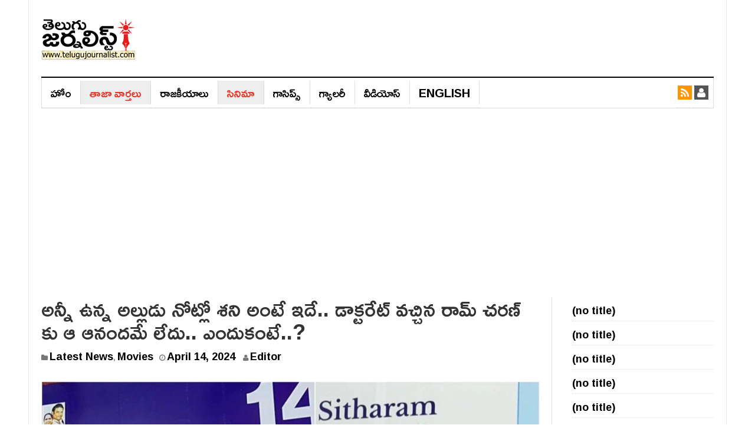

--- FILE ---
content_type: text/html; charset=utf-8
request_url: https://www.google.com/recaptcha/api2/aframe
body_size: 268
content:
<!DOCTYPE HTML><html><head><meta http-equiv="content-type" content="text/html; charset=UTF-8"></head><body><script nonce="AKFnW7avOn0QLgpZgmF_FQ">/** Anti-fraud and anti-abuse applications only. See google.com/recaptcha */ try{var clients={'sodar':'https://pagead2.googlesyndication.com/pagead/sodar?'};window.addEventListener("message",function(a){try{if(a.source===window.parent){var b=JSON.parse(a.data);var c=clients[b['id']];if(c){var d=document.createElement('img');d.src=c+b['params']+'&rc='+(localStorage.getItem("rc::a")?sessionStorage.getItem("rc::b"):"");window.document.body.appendChild(d);sessionStorage.setItem("rc::e",parseInt(sessionStorage.getItem("rc::e")||0)+1);localStorage.setItem("rc::h",'1769304142595');}}}catch(b){}});window.parent.postMessage("_grecaptcha_ready", "*");}catch(b){}</script></body></html>